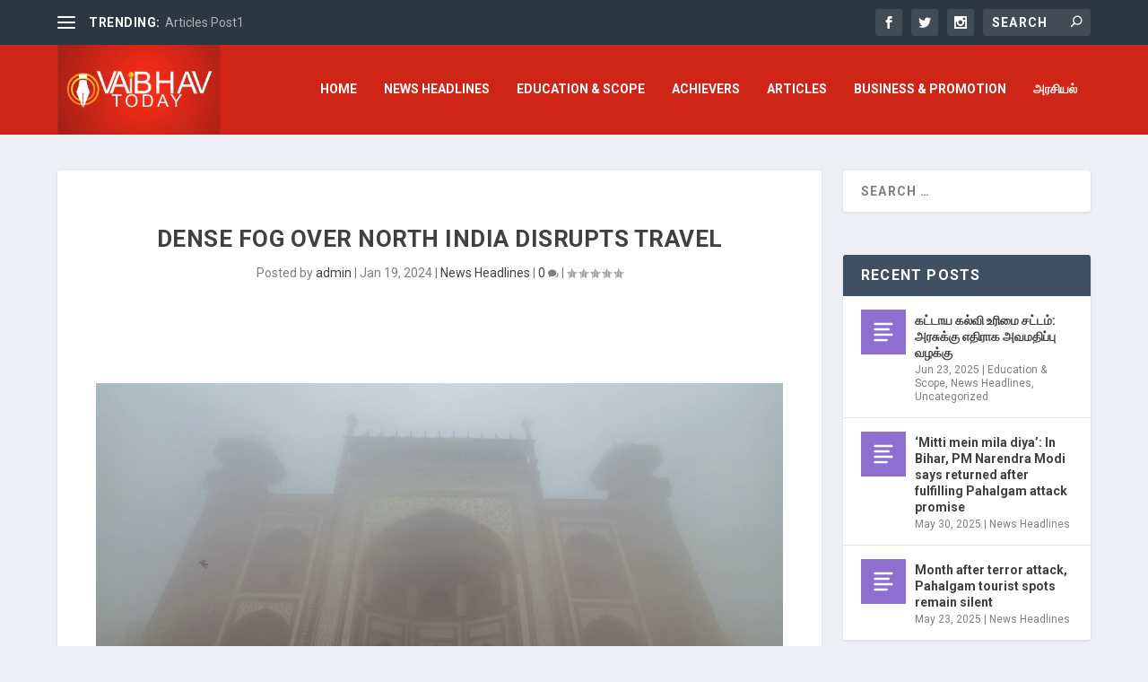

--- FILE ---
content_type: text/css
request_url: https://vaibhavtoday.com/wp-content/et-cache/1813/et-core-unified-1813.min.css?ver=1765881695
body_size: -178
content:
#et-menu li>ul{border-color:#dd2817!important}.sub-menu>li>a{padding:7px 0!important}article .read-more-button{color:#fff!important}.sitemap-content ul li a{color:#2b3843!important}.sitemap-box{padding:40px 30px 0!important}.sitemap-content ul{padding:0 30px 30px 0!important}.page-numbers .current{background:#dd2817!important;color:#fff!important}table tr,th,td{border:1px solid #e5e5e5!important}